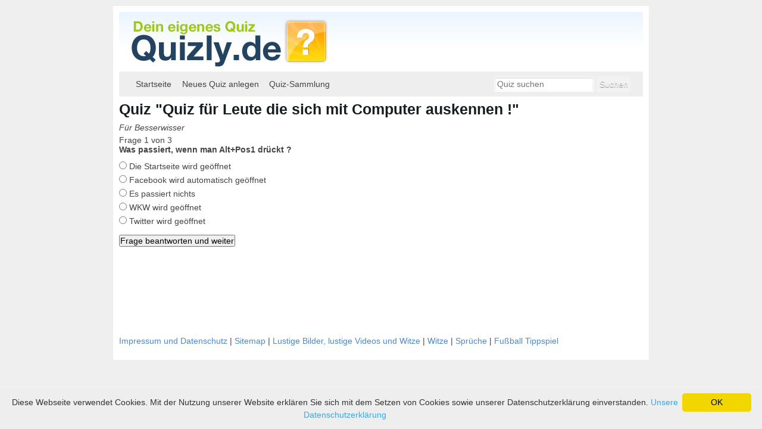

--- FILE ---
content_type: text/html; charset=UTF-8
request_url: https://www.quizly.de/quiz/quiz-fuer-leute-die-sich-mit-computer-auskennen/
body_size: 2834
content:
<!DOCTYPE html>
<html lang="de">
<head>
	<meta charset="utf-8"/>
	<title>Quiz &quot;Quiz für Leute die sich mit Computer auskennen !&quot;</title>

	<!-- Mobile viewport optimisation -->
	<meta name="viewport" content="width=device-width, initial-scale=1.0">

	<meta name="keywords" content="quiz, eigenes quiz, quiz generator, quizgenerator, tests, internet quiz, rätsel" />
	<meta name="description" content="Quizbeschreibung: Für Besserwisser " />
	<meta name="robots" content="index,follow" />
	<link rel="shortcut icon" href="https://www.quizly.de/favicon.ico" type="image/x-icon" />
	<link rel="icon" href="https://www.quizly.de/favicon.ico" type="image/x-icon" />
	<link rel="stylesheet" type="text/css" href="https://www.quizly.de/js/QapTcha/QapTcha.jquery.css" media="screen" />
	<script src="https://www.quizly.de/js/jquery-1.9.1.min.js" type="text/javascript"></script>
	<script src="https://www.quizly.de/js/stupidtable.min.js" type="text/javascript"></script>
	<script src="https://www.quizly.de/js/quizly.js" type="text/javascript"></script>
	<script src="https://www.quizly.de/js/star-rating/jquery.rating.pack.js" type="text/javascript"></script>
	<link href="https://www.quizly.de/js/star-rating/jquery.rating.css" type="text/css" rel="stylesheet"/>

	<link href="https://www.quizly.de/css/ui-lightness/jquery-ui-1.10.2.custom.css" rel="stylesheet">
	<script src="https://www.quizly.de/js/jquery-ui-1.10.2.custom.js"></script>


<!-- <script type="text/javascript" src="jquery.js"></script> -->
<!-- <script type="text/javascript" src="jquery-ui.js"></script> -->
<script src="https://www.quizly.de/js/QapTcha/jquery.ui.touch.js"></script>
<script src="https://www.quizly.de/js/QapTcha/QapTcha.jquery.js"></script>

	
<script type="text/javascript" >
/* <![CDATA[ */
try { if (undefined == xajax.config) xajax.config = {}; } catch (e) { xajax = {}; xajax.config = {}; };
xajax.config.requestURI = "https://www.quizly.de/quiz/quiz-fuer-leute-die-sich-mit-computer-auskennen/";
xajax.config.statusMessages = false;
xajax.config.waitCursor = true;
xajax.config.version = "xajax 0.5";
xajax.config.defaultMode = "asynchronous";
xajax.config.defaultMethod = "POST";
xajax.config.JavaScriptURI = "https://www.quizly.de/xajax/";
/* ]]> */
</script>
<script type="text/javascript" src="https://www.quizly.de/xajax/xajax_js/xajax_core.js" charset="UTF-8"></script>
<script type="text/javascript" >
/* <![CDATA[ */
window.setTimeout(
 function() {
  var scriptExists = false;
  try { if (xajax.isLoaded) scriptExists = true; }
  catch (e) {}
  if (!scriptExists) {
   alert("Error: the xajax Javascript component could not be included. Perhaps the URL is incorrect?\nURL: https://www.quizly.de/xajax/xajax_js/xajax_core.js");
  }
 }, 2000);
/* ]]> */
</script>

<script type='text/javascript' >
/* <![CDATA[ */
xajax_rateQuiz = function() { return xajax.request( { xjxfun: 'rateQuiz' }, { parameters: arguments } ); };
xajax_delElement = function() { return xajax.request( { xjxfun: 'delElement' }, { parameters: arguments } ); };
xajax_sendLink = function() { return xajax.request( { xjxfun: 'sendLink' }, { parameters: arguments } ); };
/* ]]> */
</script>

	<link href="https://www.quizly.de/css/quizly.css" rel="stylesheet" type="text/css"/>
	<!--[if lte IE 7]>
	<link href="https://www.quizly.de/yaml/core/iehacks.css" rel="stylesheet" type="text/css" />
	<![endif]-->

	<!--[if lt IE 9]>
	<script src="http://html5shim.googlecode.com/svn/trunk/html5.js"></script>
	<![endif]-->

	<!-- Google Tag Manager -->
	<script>(function(w,d,s,l,i){w[l]=w[l]||[];w[l].push({'gtm.start':
	new Date().getTime(),event:'gtm.js'});var f=d.getElementsByTagName(s)[0],
	j=d.createElement(s),dl=l!='dataLayer'?'&l='+l:'';j.async=true;j.src=
	'https://www.googletagmanager.com/gtm.js?id='+i+dl;f.parentNode.insertBefore(j,f);
	})(window,document,'script','dataLayer','GTM-NWGC68F');</script>
	<!-- End Google Tag Manager -->
</head>

<body><!-- Google Tag Manager (noscript) -->
<noscript><iframe src="https://www.googletagmanager.com/ns.html?id=GTM-NWGC68F"
height="0" width="0" style="display:none;visibility:hidden"></iframe></noscript>
<!-- End Google Tag Manager (noscript) -->

<ul class="ym-skiplinks">
	<li><a class="ym-skip" href="#nav">Skip to navigation (Press Enter)</a></li>
	<li><a class="ym-skip" href="#main">Skip to main content (Press Enter)</a></li>
</ul>

<div class="ym-wrapper">
	<div class="ym-wbox">
		<header>
			<div id="logo">
				<a href="https://www.quizly.de/"><img src="https://www.quizly.de/images/quizly_logo.jpg" alt="Quizly.de Logo" /></a>
			</div>
			<div class="login">
						</div>
		</header>
		<nav id="nav">
			<div class="ym-hlist" >
				<ul>
					<li><a href="https://www.quizly.de/">Startseite</a></li><li><a href="https://www.quizly.de/neues-quiz-anlegen/">Neues Quiz anlegen</a></li><li><a href="https://www.quizly.de/quiz-sammlung/">Quiz-Sammlung</a></li>				</ul>
					<form action="/suche/" class="ym-searchform" method="post" name="searchform" id="searchform">
						<input class="ym-searchfield" type="search" placeholder="Quiz suchen" name="searchword" />
						<input class="ym-searchbutton" type="submit" value="Suchen" />
					</form>
			</div>
		</nav>
		<div id="main">
			<div class="ym-column linearize-level-1">

			<h1>Quiz &quot;Quiz für Leute die sich mit Computer auskennen !&quot;</h1><i>Für Besserwisser </i><br /><form method="post" onsubmit="return checkRadio('answer[2672]', 'Es muss eine Antwort ausgewählt werden.');" action="https://www.quizly.de/quiz/quiz-fuer-leute-die-sich-mit-computer-auskennen/2.html"><div class="questionBox">Frage 1 von 3<div class="questionSpan"><strong>Was passiert, wenn man Alt+Pos1 drückt ?</strong></div><div class="question"><input type="radio" name="answer[2672]" id="answer_2672_1" value="11191" /><label class="answerLabel" for="answer_2672_1">&nbsp;Die Startseite wird geöffnet</label></div><div class="question"><input type="radio" name="answer[2672]" id="answer_2672_2" value="11190" /><label class="answerLabel" for="answer_2672_2">&nbsp;Facebook wird automatisch geöffnet</label></div><div class="question"><input type="radio" name="answer[2672]" id="answer_2672_3" value="11194" /><label class="answerLabel" for="answer_2672_3">&nbsp;Es passiert nichts </label></div><div class="question"><input type="radio" name="answer[2672]" id="answer_2672_4" value="11193" /><label class="answerLabel" for="answer_2672_4">&nbsp;WKW wird geöffnet</label></div><div class="question"><input type="radio" name="answer[2672]" id="answer_2672_5" value="11192" /><label class="answerLabel" for="answer_2672_5">&nbsp;Twitter wird geöffnet</label></div></div><input type="submit" value="Frage beantworten und weiter"/></form><div class="leaderboardQuiz">
	<script type="text/javascript"><!--
	google_ad_client = "pub-9153885813236358";
	/* Quizly Leaderboard */
	google_ad_slot = "1302967699";
	google_ad_width = 728;
	google_ad_height = 90;
	//-->
	</script>
	<script type="text/javascript"
	src="http://pagead2.googlesyndication.com/pagead/show_ads.js">
	</script>
</div>			</div>
		</div>
		<footer><a href="https://www.quizly.de/impressum/">Impressum und Datenschutz</a> | <a href="https://www.quizly.de/sitemap.html">Sitemap</a> | <a href="http://www.spassfieber.de/">Lustige Bilder, lustige Videos und Witze</a> | <a href="http://www.witzcharts.de/">Witze</a> | <a href="http://www.sprueche-fundus.de/">Sprüche</a> | <a href="http://www.ligaexperte.de/">Fußball Tippspiel</a>		</footer>
	</div>
</div>

<!-- full skip link functionality in webkit browsers -->
<script src="https://www.quizly.de//yaml/core/js/yaml-focusfix.js"></script>

<script type="text/javascript" id="cookieinfo"
data-message="Diese Webseite verwendet Cookies. Mit der Nutzung unserer Website erklären Sie sich mit dem Setzen von Cookies sowie unserer Datenschutzerklärung einverstanden."
data-linkmsg="Unsere Datenschutzerklärung"
data-moreinfo="https://www.purado-media.de/datenschutz.html"
data-close-text="OK"
src="//purado-media.de/cookieinfo.min.js">
</script>

</body>
</html>



--- FILE ---
content_type: text/css
request_url: https://www.quizly.de/yaml/forms/gray-theme.css
body_size: 2834
content:
/**
 * "Yet Another Multicolumn Layout" - YAML CSS Framework
 *
 * YAML form theme: "gray-theme"
 *
 * @copyright			 Copyright 2005-2012, Dirk Jesse
 * @license				 CC-BY 2.0 (http://creativecommons.org/licenses/by/2.0/),
 *                       YAML-CDL (http://www.yaml.de/license.html)
 * @link                 http://www.yaml.de
 * @package				 yaml
 * @version              v4.0.2
 * @revision             $Revision: 743 $
 * @lastmodified         $Date: 2012-10-23 23:01:14 +0200 (Di, 23 Okt 2012) $
 */

@media screen and (min-width: 0px){

	/**
	* @section general width settings for formular elements in modern browsers
	*          switching to CSS3 box modell "border-box" for perfect flexible forms
	*
	* Styling for: <labels>, <input>, <textarea> and <select>
	*
	*/

	.ym-form input,
	.ym-form input,
	.ym-form textarea,
	.ym-form select {
		-webkit-box-sizing: border-box;
		-moz-box-sizing: border-box;
		-ms-box-sizing: border-box;
		box-sizing: border-box;
		width:60%;
	}

	.ym-columnar label {
		-webkit-box-sizing: border-box;
		-moz-box-sizing: border-box;
		-ms-box-sizing: border-box;
		box-sizing: border-box;
	}

	.ym-columnar .ym-fbox-select select,
	.ym-columnar .ym-fbox-text input,
	.ym-columnar .ym-fbox-text textarea { width:70%; }

	.ym-full .ym-fbox-select select,
	.ym-full .ym-fbox-text input,
	.ym-full .ym-fbox-text textarea { width:100%; }
}

@media screen, projection {

	/**
	* @section general form styling
	*
	* Styling for: <form>, <fieldset>, <legend>, <label> and rows (class="ym-fbox-[xxx]")
	*
	*/
	.ym-form {
		background:#f4f4f4;
		border:2px #fff solid;
		margin: 1.5em 0 0 0;
		padding: 0;
		-webkit-box-shadow: 0 0 4px #ddd;
		-moz-box-shadow: 0 0 4px #ddd;
		box-shadow: 0 0 4px #ddd;
	}

	.ym-form fieldset {
		position:static;
		background:transparent;
		margin: 0.75em 0 0.75em 0;
		padding: 0 0.5em;
	}

	.ym-form legend {
		background:transparent;
		color:#000;
		font-size:1.2em;
		line-height:1.25em;
		font-weight:bold;
		padding:0 0.5em;
	}

	.ym-form label {
		color:#666;
		line-height: 1.5em;
	}

	.ym-label {
		color: #666;
		padding-top: 0.25em;
	}

	.ym-form .ym-form div.ym-fbox-check:focus + label {
		color:#000;
	}

	/* styling containing DIV elements | Gestaltung der kapselnden DIV-Elemente */
	.ym-form div.ym-fbox-text,
	.ym-form div.ym-fbox-select,
	.ym-form div.ym-fbox-check,
	.ym-form div.ym-fbox-button {
		padding: 0.3em 1em;
		margin-bottom: 0.5em;
	}

	.ym-form div.ym-fbox-button {
		background: #ececec;
		border-top: 1px #e0e0e0 solid;
		padding:0 1em 1.5em 1em;
		margin: 0;
	}

	.ym-form .ym-gbox {
		padding: 0 0.5em;
		margin-right: 0;
	}

	.ym-form h6 {
		color: #000;
		margin: 1em 0 0 1em;
	}

	/**
	* @section styling form elements
	*
	* Styling for: Input, Textarea, Select ...
	*
	*/

	/* styling standard form elements with 'almost' equal flexible width */
	/* Gestaltung der einzelnen Formularelemente mit annähend gleicher Breite */
	.ym-form .ym-fbox-text input,
	.ym-form .ym-fbox-text textarea {
		line-height: 1em;
		padding: 0.25em 0.3em;
		margin-top: -2px;
	}

	.ym-form .ym-fbox-select select {
		line-height: 1em;
		padding: 0.25em 2px 0.25em 1px;
		margin-top: -2px;
	}

	/* proportional fonts for all form elements */
	.ym-form input,
	.ym-form textarea,
	.ym-form select,
	.ym-form optgroup {
		font-family: Helvetica, Arial, sans-serif;
		-webkit-box-shadow: inset 0 0 4px #eee;
		-moz-box-shadow: inset 0 0 4px #eee;
		box-shadow: inset 0 0 4px #eee;
	}

	.ym-form optgroup {
		font-style:normal;
		font-weight:bold;
	}

	.ym-form .ym-fbox-text input,
	.ym-form .ym-fbox-text textarea,
	.ym-form .ym-fbox-select select {
		border:1px solid #ddd;
	}

	/* General form styling	| Allgemeine Formatierung des Formulars */
	.ym-form .ym-message {
		color:#666;
		margin-bottom:0.5em;
	}

	/* Highlight mandatory fields | Pflichtfeldkennzeichnung hervorheben */
	.ym-form .ym-required {
		color:#800;
		font-weight:bold;
	}

	/* form validation highlight colors */
	.ym-form input:valid,
	.ym-form textarea:valid { background-color: #fff; }
	.ym-form input:invalid,
	.ym-form textarea:invalid { background-color: #fdd; }

	/**
	* @section error messages
	*
	*/

	.ym-form .ym-error label {
		color:#800;
		font-weight:normal;
	}

	.ym-form .ym-error input,
	.ym-form .ym-error select,
	.ym-form .ym-error textarea {
		border: 1px #800 solid;
	}

	.ym-form .ym-error input:hover,
	.ym-form .ym-error input:focus,
	.ym-form .ym-error select:hover,
	.ym-form .ym-error select:focus,
	.ym-form .ym-error textarea:hover,
	.ym-form .ym-error textarea:focus {
		border: 1px #800 solid !important;
	}

	.ym-form .ym-error .ym-message {
		color:#800;
		font-weight: bold;
		margin-top: 0;
	}

	/* :hover and :focus status on form fields | Effekt zur Hervorhebung von Formularfeldern bei :hover oder :focus */
	.ym-form div.ym-fbox-text input:focus,
	.ym-form div select:focus,
	.ym-form div textarea:focus,
	.ym-form div.ym-fbox-text input:hover,
	.ym-form div select:hover,
	.ym-form div textarea:hover,
	.ym-form div.ym-fbox-text input:active,
	.ym-form div select:active,
	.ym-form div textarea:active {
		border:1px #888 solid;
		background:#fff;
	}

	/**
	* @section Buttons
	*
	* inspired from: Catalin Rosu (http://www.red-team-design.com/just-another-awesome-css3-buttons)
	*/

	.ym-button,
	.ym-form button,
	.ym-form input[type="button"],
	.ym-form input[type="reset"],
	.ym-form input[type="submit"] {
		display: inline-block;
		white-space: nowrap;
		background-color: #ccc;
		background-image: -webkit-linear-gradient(top, #eee, #ccc);
		background-image: -moz-linear-gradient(top, #eee, #ccc);
		background-image: -ms-linear-gradient(top, #eee, #ccc);
		background-image: -o-linear-gradient(top, #eee, #ccc);
		background-image: linear-gradient(top, #eee, #ccc);
		filter: progid:DXImageTransform.Microsoft.gradient(startColorStr='#eeeeee', EndColorStr='#cccccc');
		border: 1px solid #777;
		-webkit-border-radius: .2em;
		-moz-border-radius: .2em;
		border-radius: .2em;
		-webkit-box-shadow: 0 0 1px 1px rgba(255,255,255,.8) inset, 0 1px 0 rgba(0,0,0,.15);
		-moz-box-shadow: 0 0 1px 1px rgba(255,255,255,.8) inset, 0 1px 0 rgba(0,0,0,.15);
		box-shadow: 0 0 1px 1px rgba(255,255,255,.8) inset, 0 1px 0 rgba(0,0,0,.15);
		color: #333 !important;
		cursor: pointer;
		font: normal 1em/2em Helvetica, Arial, sans-serif;
		margin: 1.5em 0.75em 0 0;
		padding: 0 1.5em;
		overflow: visible; /* removes extra side spacing in IE */
		text-decoration: none !important;
		text-shadow: 0 1px 0 rgba(255,255,255,.8);
	}

	.ym-form button:hover,
	.ym-form input[type="button"]:hover,
	.ym-form input[type="reset"]:hover,
	.ym-form input[type="submit"]:hover,
	.ym-button:hover {
		background-color: #ddd;
		background-image: -webkit-linear-gradient(top, #fafafa, #ddd);
		background-image: -moz-linear-gradient(top, #fafafa, #ddd);
		background-image: -ms-linear-gradient(top, #fafafa, #ddd);
		background-image: -o-linear-gradient(top, #fafafa, #ddd);
		background-image: linear-gradient(top, #fafafa, #ddd);
		filter: progid:DXImageTransform.Microsoft.gradient(startColorStr='#fafafa', EndColorStr='#dddddd');
	}

	.ym-form button:active,
	.ym-form input[type="button"]:active,
	.ym-form input[type="reset"]:active,
	.ym-form input[type="submit"]:active,
	.ym-button:active {
		background-color: #bbb;
		background-image: -webkit-linear-gradient(top, #ccc, #bbb);
		background-image: -moz-linear-gradient(top, #ccc, #bbb);
		background-image: -ms-linear-gradient(top, #ccc, #bbb);
		background-image: -o-linear-gradient(top, #ccc, #bbb);
		background-image: linear-gradient(top, #ccc, #bbb);
		filter: progid:DXImageTransform.Microsoft.gradient(startColorStr='#cccccc', EndColorStr='#bbbbbb');
		box-shadow: 2px 2px 3px rgba(0,0,0,.2) inset;
		position: relative;
		top: 1px;
	}

	.ym-form button:focus,
	.ym-form input[type="button"]:focus,
	.ym-form input[type="reset"]:focus,
	.ym-form input[type="submit"]:focus,
	.ym-button:focus {
		outline: 0;
		background: #fafafa;
	}

	/* pseudo elements don't work on input */
	.ym-form button:before,
	.ym-button:before {
		background: #ccc;
		background: rgba(0,0,0,.1);
		float: left;
		width: 1em;
		text-align: center;
		font-size: 1.5em;
		margin: 0 1em 0 -1em;
		padding: 0 .2em;
		-moz-box-shadow: 1px 0 0 rgba(0,0,0,.5), 2px 0 0 rgba(255,255,255,.5);
		-webkit-box-shadow: 1px 0 0 rgba(0,0,0,.5), 2px 0 0 rgba(255,255,255,.5);
		box-shadow: 1px 0 0 rgba(0,0,0,.5), 2px 0 0 rgba(255,255,255,.5);
		-moz-border-radius: .15em 0 0 .15em;
		-webkit-border-radius: .15em 0 0 .15em;
		border-radius: .15em 0 0 .15em;
		pointer-events: none;
	}

	.ym-add:before { content: "\271A"; }
	.ym-delete:before { content: "\2718"; }
	.ym-edit:before { content: "\270E"; }
	.ym-email:before { content: "\2709"; }
	.ym-like:before { content: "\2764"; }
	.ym-next:before { content: "\279C"; }
	.ym-play:before { content: "\25B6"; }
	.ym-save:before { content: "\2714"; }
	.ym-spark:before { content: "\2737"; }
	.ym-star:before { content: "\2605"; }

	/* removes extra inner spacing in Firefox */
	.ym-form button::-moz-focus-inner {
		border: 0;
		padding: 0;
	}

	/* If line-height can't be modified, then fix Firefox spacing with padding */
	.ym-form input[type=button]::-moz-focus-inner,
	.ym-form input[type=reset]::-moz-focus-inner,
	.ym-form input[type=submit]::-moz-focus-inner {
		padding: .4em;
	}

	/* The disabled styles */
	.ym-form button[disabled],
	.ym-form button[disabled]:hover,
	.ym-form input[type=button][disabled],
	.ym-form input[type=button][disabled]:hover,
	.ym-form input[type=reset][disabled],
	.ym-form input[type=reset][disabled]:hover,
	.ym-form input[type=submit][disabled],
	.ym-form input[type=submit][disabled]:hover,
	.ym-button.ym-disabled,
	.ym-button.ym-disabled:hover {
		background: #eee;
		color: #aaa !important;
		border-color: #aaa;
		cursor: default;
		text-shadow: none;
		position: static;
		-webkit-box-shadow: none;
		-moz-box-shadow: none;
		box-shadow: none;
	}

	/* ie6 support styles - redefined buttons, because of missing support for attribute selectors */
	* html .ym-button,
	* html .ym-form button {
		display: inline-block;
		white-space: nowrap;
		background-color: #ccc;
		filter: progid:DXImageTransform.Microsoft.gradient(startColorStr='#eeeeee', EndColorStr='#cccccc');
		border: 1px solid #777;
		color: #333 !important;
		cursor: pointer;
		font: normal 1em/2em Helvetica, Helvetica, sans-serif;
		margin: 1.5em 0.75em 0 0;
		padding: 0 1.5em;
		overflow: visible; /* removes extra side spacing in IE */
		text-decoration: none !important;
	}

	* html .ym-form button:focus,
	* html .ym-button:focus {
		outline: 0;
		background: #fafafa;
	}

	* html .ym-form button:hover,
	* html .ym-button:hover {
		background-color: #ddd;
		filter: progid:DXImageTransform.Microsoft.gradient(startColorStr='#fafafa', EndColorStr='#dddddd');
	}

	* html .ym-form button:active,
	* html .ym-button:active {
		background-color: #bbb;
		filter: progid:DXImageTransform.Microsoft.gradient(startColorStr='#cccccc', EndColorStr='#bbbbbb');
		position: relative;
		top: 1px;
	}

	* html .ym-button.ym-disabled,
	* html .ym-button.ym-disabled:hover {
		background: #eee;
		color: #aaa !important;
		border-color: #aaa;
		cursor: default;
		text-shadow: none;
		position: static;
	}
}


--- FILE ---
content_type: text/css
request_url: https://www.quizly.de/yaml/screen/typography.css
body_size: 2991
content:
/**
 * "Yet Another Multicolumn Layout" - YAML CSS Framework
 *
 * (en) Uniform design of standard content elements
 * (de) Einheitliche Standardformatierungen für die wichtigten Inhalts-Elemente
 *
 * @copyright       Copyright 2005-2012, Dirk Jesse
 * @license         CC-BY 2.0 (http://creativecommons.org/licenses/by/2.0/),
 *                  YAML-CDL (http://www.yaml.de/license.html)
 * @link            http://www.yaml.de
 * @package         yaml
 * @version         v4.0.2
 * @revision        $Revision: 743 $
 * @lastmodified    $Date: 2012-10-23 23:01:14 +0200 (Di, 23 Okt 2012) $
 * @appdef yaml
 */

@media all {

	/**
	* @section global typography settings
	*
	* vertical rhythm settings (based on em-unit)
	* -------------------------------------------
	* basefont-size: 14px (87.5%)
	* line-height  : 21px (factor: 1.5)
	*/

	/* (en) reset font size for all elements to standard (16 Pixel) */
	/* (de) Alle Schriftgrößen auf Standardgröße (16 Pixel) zurücksetzen */
	html * { font-size:100%; }

	/**
	* (en) reset monospaced elements to font size 16px in all browsers
	* (de) Schriftgröße von monospaced Elemente in allen Browsern auf 16 Pixel setzen
	*
	* @see: http://webkit.org/blog/67/strange-medium/
	*/

	textarea,
	pre,
	code,
	kbd,
	samp,
	var,
	tt {
		font-family:Consolas, "Lucida Console", "Andale Mono", "Bitstream Vera Sans Mono", "Courier New", Courier;
	}

	/* (en) base layout gets standard font size 14px */
	/* (de) Basis-Layout erhält Standardschriftgröße von 14 Pixeln */
	body {
/* 		font-family: "Droid Serif", Georgia, "Times New Roman", Times, serif; */
		font-family: "Open Sans", "Trebuchet MS", "Helvetica Neue", Helvetica, Arial, sans-serif;
		font-size:87.50%; /* base: 14px */
		color:#444;
		font-weight: 500;

		/* (en) Prevent auto-scaling of text in mobile webkit browsers */
		/* (de) Automatische Schriftvergrößerung in mobilen Webkit-Browsern vermeiden */
		-webkit-text-size-adjust:100%;
	}

	/*--- Headings | Überschriften ------------------------------------------------------------------------*/

	h1,
	h2,
	h3,
	h4,
	h5,
	h6 {
		font-family: "Droid Sans", Arial, Helvetica, sans-serif;
		font-weight: 700;
		color:#161e21;
		margin:0;
	}

	h1 {
		font-size:180%;
		line-height: 0.8571em;
		margin: 0.4286em 0 0;
		margin-bottom:12px;
	}
	
	header h1 {
		margin: 0;
	}

	h2 {
		font-size:250%;
		line-height: 1.2em;
		margin: 10px 0 0 0;
	}

	h3 {
		font-size:175%;
		line-height: 1.2em;
		margin:0.8571em 0 0 0;
	}

	h4 {
		font-size:133.33%;
		line-height: 1.125em;
		margin:5px;
	}

	h5 {
		font-size:116.67%;
		line-height: 1.2857em;
		margin: 1.2857em 0 0 0;
	}

	h6 {
		font-weight: bold;
		font-size:100%;
		line-height: 1.5em;
		margin: 0.8em 0 0 0;
	}

	/* --- Lists | Listen  -------------------------------------------------------------------------------- */

	ul,
	ol,
	dl {
		font-size:1em;
		line-height:1.5em;
		margin: 0.25em 0 0 0.25em;
	}

	ul {
		list-style-type:disc;
	}

	ol {
		list-style-type:decimal;
	}

	ul ul {
		list-style-type:circle;
		margin-top:0;
	}

	ol ol {
		list-style-type:lower-latin;
		margin-top:0;
	}

	ol ul {
		list-style-type:circle;
		margin-top:0;
	}

	li {
		font-size:1em;
		line-height:1.5em;
		margin-left:0.8em;
	}

	dt { font-weight:bold; }

	dd { margin:0 0 1.5em 0.8em; }

	/* --- general text formatting | Allgemeine Textauszeichnung ------------------------------------------ */

	p {
		font-size:1em;
		line-height:1.5em;
		margin: 1.5em 0 0 0;
	}

	blockquote, cite, q {
		font-family: Georgia, "Times New Roman", Times, serif;
		font-style:italic;
	}

	blockquote {
		margin:1.5em 0 0 1.5em;
		color:#666;
	}

	strong, b { font-weight:bold; }

	em, i { font-style:italic; }

	big {
		font-size:116.667%;
	}

	small {
		font-size:85.71%;
	}

	pre,
	code,
	kbd,
	tt,
	samp,
	var {
		font-size:100%;
	}

	pre {
		line-height:1.5em;
		margin: 1.5em 0 0 0;
		white-space: pre;
		white-space: pre-wrap;
		word-wrap: break-word;
	}
	pre, code { color:#800; }

	kbd, samp, var, tt {
		color:#666;
		font-weight:bold;
	}

	var, dfn { font-style:italic; }

	acronym, abbr {
		border-bottom:1px #aaa dotted;
		font-variant:small-caps;
		letter-spacing:.07em;
		cursor:help;
	}

	sub,
	sup {
		font-size: 75%;
		line-height: 0;
		position: relative;
		vertical-align: baseline;
	}

	sup { top: -0.5em; }
	sub { bottom: -0.25em; }

	mark {
		background: #ff0;
		color: #000;
	}

	hr {
		color:#fff;
		background:transparent;
		margin:0 0 0.75em 0;
		padding:0 0 0.75em 0;
		border:0;
		border-bottom:1px #eee solid;
	}

	/*--- Links ----------------------------------------------------------------------------------------- */

	a {
		color:#4D87C7;
		background:transparent;
		text-decoration:none;
	}

	header a {
		color:inherit;
	}

	a:active { outline: none; }

	/* (en) maximum constrast for tab focus - change with great care */
	/* (en) Maximaler Kontrast für Tab Focus - Ändern Sie diese Regel mit Bedacht */
	a:hover,
	a:focus {
/* 		background-color: #4D87C7; */
		color:#000;
		text-decoration:none;
	}
	header a:hover,
	a:focus {
		background-color:inherit;
	}

	/* --- images ------------------ */

	img,
	figure {
		margin: 0;
	}

	.flexible {
		margin-top: 1.5em;
		max-width: 100%;
		height: auto;
	}

	* html .flexible {	/* IE6 support */
		width: 98%;		/* 2% space for borders */
	}

	.bordered {
		margin-top: 1.5em;
		border: 2px #eee solid;
		border: 2px rgba(255,255,255,1) solid;
		-webkit-box-shadow: 0 0 3px rgba(0,0,0,.25);
		-moz-box-shadow: 0 0 3px rgba(0,0,0,.25);
		box-shadow: 0 0 3px rgba(0,0,0,.25);
	}

	/**
	* ----------------------------------------------------------------------- #
	*
	* Generic Content Classes
	*
	* (en) standard classes for positioning and highlighting
	* (de) Standardklassen zur Positionierung und Hervorhebung
	*
	* @section content-generic-classes
	*/
	.highlight {
		color:#c30;
	}

	.dimmed {
		color:#888;
	}

	.box {
		border-radius: 0.3em;
		border-width: 1px;
		border-style: solid;
		border-color: #888;
		border-color: rgba(0,0,0,.3);
		-webkit-box-shadow: 1px 1px 3px rgba(0, 0, 0, 0.2) inset;
		-moz-box-shadow: 1px 1px 3px rgba(0, 0, 0, 0.2) inset;
		box-shadow: 1px 1px 3px rgba(0, 0, 0, 0.2) inset;
		color: #444;
		color: rgba(0,0,0,.8);
		padding: 10px;
		margin: 10px 0 10px 0;
	}

	.boxHeading {
		border-radius: 0.3em;
		border-width: 1px;
		border-style: solid;
		border-color: #888;
		border-color: rgba(0,0,0,.3);
		-webkit-box-shadow: 1px 1px 3px rgba(0, 0, 0, 0.2) inset;
		-moz-box-shadow: 1px 1px 3px rgba(0, 0, 0, 0.2) inset;
		box-shadow: 1px 1px 3px rgba(0, 0, 0, 0.2) inset;
		color: #444;
		color: rgba(0,0,0,.8);
		padding: 5px;
		margin: 10px 0 0 0;
	}

	.box > *:first-child {
		margin-top: 0;
	}

	.label {
		font-family: Verdana, Geneva, sans-serif;
		padding: 1px 6px 2px;
		display: inline-block;
		vertical-align:middle;
		letter-spacing: normal;
		white-space:nowrap;
		-webkit-border-radius: 3px;
		-moz-border-radius: 3px;
		border-radius: 3px;
		background: #06C;
		color: #fff;
		font-size: 10px;
		line-height: 12px;
	}

	.info {
		background:#f4f4f4;
	}

	.infoHeading {
		background:#ff8000;
	}

	.success {
		background:#8c8;
	}

	.warning {
		background:#cc8;
	}

	.error {
		background:#c88;
	}

	.float-left {
		float:left;
		display:inline;
		margin: 1.5em 1em 0 0;
	}

	.float-right {
		float:right;
		display:inline;
		margin: 1.5em 0 0 1em;
	}

	.center {
		display:block;
		text-align:center;
		margin: 1.5em auto 0 auto;
	}

	/**
	* ------------------------------------------------------------------------------------------------- #
	*
	* Tables | Tabellen
	*
	* (en) Generic classes for table-width and design definition
	* (de) Generische Klassen für die Tabellenbreite und Gestaltungsvorschriften für Tabellen
	*
	* @section content-tables
	*/

	table {
		width:100%;
		border-collapse:collapse;
		margin: 1.3571em 0 0 0;
		color:#333;
		border-top: 1px #ccc solid;
		border-bottom: 1px #ccc solid;
	}

	table.narrow {
		margin:  1.4286em 0 0 0;
	}

	table.narrow th,
	table.narrow td {
		padding: 0 0.5em;
		line-height: 1.4286em;
	}

	table.bordertable {
		border:1px #ccc solid;
	}

	table caption {
		font-variant:small-caps;
	}

	th, td {
		line-height: 1.5em;
		vertical-align: top;
		padding: 0.7143em 0.5em;
	}

	th *:first-child,
	td *:first-child {
		margin-top: 0;
	}

	th.nowrap,
	td.nowrap {
		white-space: nowrap;
	}

	thead th {
		text-align: left;
		color:#000;
		border-bottom:2px #000 solid;
	}

	.bordertable thead th {
		background:#e0e0e0;
		border-right:1px #ccc solid;
		border-bottom:1px #ccc solid;
	}

	.bordertable tbody th[scope="row"] {
		background:#f0f0f0;
	}

	tbody th {
		text-align: left;
		border-top:1px solid #ccc;
		text-align:left;
	}

	.bordertable tbody th {
		border-right:1px solid #ccc;
	}

	tbody td {
		text-align: left;
		border-top:1px solid #ccc;
	}

	.bordertable tbody td {
		border-right:1px solid #ccc;
	}

	/* highlight row on mouse over */
	tbody tr:hover th,
	tbody tr:hover td {
		background:#f8f8f8;
	}
}

--- FILE ---
content_type: text/css
request_url: https://www.quizly.de/yaml/screen/screen-PAGE-layout.css
body_size: 1312
content:
/**
 * "Yet Another Multicolumn Layout" - YAML CSS Framework
 *
 * default screen stylesheet - PAGE-layout type layout
 *
 * @copyright       Copyright 2005-2012, Dirk Jesse
 * @license         CC-BY 2.0 (http://creativecommons.org/licenses/by/2.0/),
 *                  YAML-CDL (http://www.yaml.de/license.html)
 * @link            http://www.yaml.de
 * @package         yaml
 * @version         v4.0.2
 * @revision        $Revision: 743 $
 * @lastmodified    $Date: 2012-10-23 23:01:14 +0200 (Di, 23 Okt 2012) $
 */

@media screen {

	/* force vertical scrollbar */
	body {
		overflow-y: scroll;
	}

	/* Layout Module Configuration & fallback for unsupported media queries */
	.ym-wrapper {
		min-width: 760px;
		max-width: 900px;
		margin: 0 auto;
		background:#fff;
	}

	.ym-wbox { padding: 10px;
	margin:10px 0;
	}

	/* Basic Element Styling */
	header {
  		background: url("../../images/quizly_header_bg.jpg") repeat-x scroll left top #FFFFFF;
    	color: #000000;
    	height: 100px;
		padding: 0px;
	}

	header h1 {
		background: transparent;
		color: #fff;
	}

	nav {
		background: #222222;
	}

	#main {
	}

	footer {
		margin: 1.5em 0 0 0;
		background: #fff;
		color: #444;
		padding: 1em 0;
	}

	footer p {
		margin: 0;
	}

	/* Column-Set Configuration: 1-3 (sidebar right) */
	.ym-column {
		display:block;
		overflow:hidden;
		padding-right: 0px;
		width:auto;
	}

	.ym-col1 { /* content */
		float:left;
		width: 100%;
	}

	.ym-col3 { /* sidebar */
		position:relative;
		float:left;
		width: 340px;
		margin-left:0;
		margin-right:-340px;
	}

	.ym-col1 .ym-cbox { padding: 0; }
	.ym-col3 .ym-cbox { padding: 0 20px 0 12px; }

	.ym-gbox { padding: 0 1.5em 0 0; }

	/* skip links styling */
	.ym-skiplinks a.ym-skip:focus,
	.ym-skiplinks a.ym-skip:active {
		color:#fff;
		background:#333;
		border-bottom:1px #000 solid;
		padding:10px 0;
		text-align: center;
		text-decoration:none;
	}
}

/* reset fallback values in modern browsers */
@media screen and ( min-width: 0px ) {
	.ym-wrapper {
		min-width: 0px;
	}
}

@media screen and ( max-width: 740px ) {

	/* Linearisation for Grid- and Column-Module, based on CSS class .linearize-level-1 */
	.linearize-level-1,
	.linearize-level-1 > [class*="ym-g"],
	.linearize-level-1 > [class*="ym-col"] {
		display: block;
		float: none;
		padding: 0;
		margin: 0;
		width: 100% !important;
	}

	.linearize-level-1 > [class*="ym-g"] > [class*="ym-gbox"],
	.linearize-level-1 > [class*="ym-col"] > [class*="ym-cbox"] {
		overflow: hidden; /* optional for containing floats */
		padding: 0;
		margin: 0;
	}

	nav .ym-hlist ul {
		padding-right: 10px;
	}

	.ym-searchform {
		display:block;
		float: none;
		width: auto;
		padding-right: 10px;
		text-align: right;
	}

	.ym-searchform input[type="search"] {
		width: 14%;
	}
}

@media screen and ( max-width: 480px) {

	.ym-wbox {
		padding: 0;
	}

	header {
		padding: 0.75em 10px;
	}

	header h1 {
		font-size: 1.5em;
		line-height: 1em;
		margin: 0;
	}

	footer,
	#main,
	.ym-searchform,
	nav .ym-hlist ul {
		padding-left: 10px;
		padding-right: 10px;
	}

	/* Linearisation for Grid- and Column-Module, based on CSS class .linearize-level-2 */
	.linearize-level-2,
	.linearize-level-2 > [class*="ym-g"],
	.linearize-level-2 > [class*="ym-col"] {
		display: block;
		float: none;
		padding: 0;
		margin: 0;
		width: 100% !important;
	}

	.linearize-level-2 > [class*="ym-g"] > [class*="ym-gbox"],
	.linearize-level-2 > [class*="ym-col"] > [class*="ym-cbox"] {
		overflow: hidden; /* optional for containing floats */
		padding: 0;
		margin: 0;
	}

	.ym-searchform,
	nav .ym-hlist ul,
	nav .ym-hlist li {
		display:block;
		float: none;
		width: auto;
		text-align: left;
	}

	.ym-searchform input[type="search"] {
		width: 75%;
	}
}

--- FILE ---
content_type: application/javascript
request_url: https://www.quizly.de/js/quizly.js
body_size: 2663
content:
  $(function () {
      $.widget("ui.tooltip", $.ui.tooltip, {
          options: {
              content: function () {
                  return $(this).prop('title');
              }
          }
      });
      
      $(document).tooltip();
  });
  
// facebook-Login  
function login() {
	    FB.login(function(response) {
	        if (response.authResponse) {
	            // connected
        } else {
            // cancelled
        }
    });
}

function testAPI() {
    console.log('Welcome!  Fetching your information.... ');
    FB.api('/me', function(response) {
        console.log('Good to see you, ' + response.name + '.');
    });
}
  
function loginError() {
	alert('Fehler: Username und Passwort stimmen nicht überein.');
}

function rateQ(element, memo) {
	xajax_rateQuiz(memo);
}

function changeDisplay(divName, disp) {
	var allElems = document.getElementsByTagName('*');
	for (var i = 0; i < allElems.length; i++) {
		var thisElem = allElems[i];
		if (thisElem.className && thisElem.className == divName)
				thisElem.style.display = disp;
	}
}

function sumPoints(divName) {
	if($('#type2').checked == true) {
		var compMax = 0;
		var compMin;
		var sumMin = 0;
		var sumMax = 0;
		var thisElem;
		var allElems = document.getElementsByTagName('*');
		for (var i = 0; i < allElems.length; i++) {
			var thisElem = allElems[i];
			if (thisElem.className && thisElem.className == 'questSort') {
				compMax = 0;
				if (thisElem.value != '') {
					for (var j = 1; j <= 5; j++) {
						elem = $('#' + divName + '_' + thisElem.value + '_' + j).value;
						if (elem != '') {
							if (j == 1)
								compMin = parseInt(elem);
							if(parseInt(elem) > compMax)
								compMax = parseInt(elem);
							if(parseInt(elem) < compMin)
								compMin = parseInt(elem);
						}
					}
				}
				if (isNaN(compMin) == false)
					sumMin = sumMin + compMin;
				if (isNaN(compMax) == false)
					sumMax = sumMax + compMax;
			}
		}
		$('#ratingMaxPoints').innerHTML = sumMax;
		$('#ratingMinPoints').innerHTML = sumMin;
	}
}

function sumVisibleDivs(divName, offset) {
	if($('#type1').checked == true) {
		var sum = 0;
		var allElems = document.getElementsByTagName('*');
		for (var i = 0; i < allElems.length; i++) {
			var thisElem = allElems[i];
			if (thisElem.className && thisElem.className == divName && thisElem.style.display!='none') {
				sum = sum + 1;
			}
		}
		$('#ratingMaxPoints').innerHTML = sum + offset;
	}
}

function unsetPoints(divName) {
	$('#ratingMaxPoints').innerHTML = '0';
}

function unsetField(divName) {
	$('#' + divName).value = '';
}

function checkNumeric(id, val) {
	if (isNaN(val) == true) {
		$('#' + id).style.backgroundColor='#FF0000';
		alert('Fehler: Bitte die rot markierten Punktzahl-Felder korrigieren!');
	}
	else
		$('#' + id).style.backgroundColor='#FFFFFF';
}

function unsetValues(id) {
	for (var j = 0; j < 20 ; j++) {
		if ($('#' + id).getElementsByTagName('input')[j].type == 'text')
			$('#' + id).getElementsByTagName('input')[j].value = '';
		}
	$('#' + id).getElementsByTagName('textarea')[0].value = '';
}

function nextRating(nr, orgId, nextId, operator) {
	var nextNr = parseInt(nr) + 1;
	if ($('#rating[' + nextNr + ']').style.display!='none') {
		if (operator == 'plus')
			$('#' + nextId).value = parseInt($('#' + orgId).value) + 1;
		else if (operator == 'minus')
			$('#' + nextId).value = parseInt($('#' + orgId).value) - 1;
	}
}

function countLi(ulid) {
	var ul = $('#' + ulid);
	var i=0;
	var x;
	var y;
	while(x = ul.getElementsByTagName('li')[i++]) {
		y = x.getAttribute('id');
		$('#questNr_' + y).innerHTML = 'Frage '+ i;
		$('#question_' + y +'_sort').value = i;
		}
	alert('done');
}

function renameQuest() {
	var allElems = document.getElementsByTagName('*');
	var k = 1;
	for (var i = 0; i < allElems.length; i++) {
		var thisElem = allElems[i];
		if (thisElem.className && thisElem.className == 'questNr') {
			thisElem.innerHTML = k + '. Frage';
		}
		else if (thisElem.className && thisElem.className == 'questSort') {
			thisElem.value = k;
			k++;
		}
	}
}

function renameRatings() {
	var allElems = document.getElementsByTagName('*');
	var k = 1;
	for (var i = 0; i < allElems.length; i++) {
		var thisElem = allElems[i];
		if (thisElem.className && thisElem.className == 'ratingNr') {
				thisElem.innerHTML = 'Bewertung Nr. ' + k;
			k++;
		}
	}
}


function insertQuestion(divId, id) {

	var nextId = parseInt(id)+1;

	if($('#type2').prop('checked') == true) {
		var type1 = 'none';
		var type2 = 'block';
	}
	else if($('#type1').prop('checked') == true) {
		var type2 = 'none';
		var type1 = 'block';
	}
	else {
		var type2 = 'none';
		var type1 = 'block';
	}
	var rand = Math.floor((Math.random()*100000)+1);
	var questionHtml = '<li id="questionList_' + rand + '" style="display:none;"><div class="questionDiv" id="question_' +  nextId + '"><table style="padding: 3px;"><tbody><tr><td><span id="questNr_' +  nextId + '" class="questNr">' +  nextId + '. Frage</span></td><td colspan="2"><textarea rows="5" cols="30" name="question[' +  nextId + '][question]"></textarea><input type="hidden" value="' +  nextId + '" id="question_' +  nextId + '_sort" class="questSort" name="question[' +  nextId + '][sort]"></td></tr><tr><td>1. Option</td><td><input type="text" name="option[' +  nextId + '][1]"></td><td><div style="display: block;" class="type1"><input type="radio" checked="checked" value="1" name="correct[' +  nextId + ']" id="correct_' +  nextId + '_1">&nbsp;<label for="correct_' +  nextId + '_1">Option korrekt</label></div><div style="display: none;" class="type2"><input type="text" onblur="sumPoints(\'points\'); checkNumeric(\'points_1_1\', $(\'points_1_1\').value);" size="2" id="points_1_1" name="points[' +  nextId + '][1]" class="pointClass2"> Punkte</div></td></tr><tr><td>2. Option</td><td><input type="text" name="option[' +  nextId + '][2]"></td><td><div style="display: block;" class="type1"><input type="radio" value="2" name="correct[' +  nextId + ']" id="correct_' +  nextId + '_2">&nbsp;<label for="correct_' +  nextId + '_2">Option korrekt</label></div><div style="display: none;" class="type2"><input type="text" onblur="sumPoints(\'points\'); checkNumeric(\'points_1_2\', $(\'points[' +  nextId + '][2]\').value);" size="2" id="points_1_2" name="points[' +  nextId + '][2]" class="pointClass2"> Punkte</div></td></tr><tr><td>3. Option</td><td><input type="text" name="option[' +  nextId + '][3]"></td><td><div style="display: block;" class="type1"><input type="radio" value="3" name="correct[' +  nextId + ']" id="correct_' +  nextId + '_3">&nbsp;<label for="correct_' +  nextId + '_3">Option korrekt</label></div><div style="display: none;" class="type2"><input type="text" onblur="sumPoints(\'points\'); checkNumeric(\'points_1_3\', $(\'points_1_3\').value);" size="2" id="points_1_3" name="points[1][3]" class="pointClass2"> Punkte</div></td></tr><tr><td>4. Option</td><td><input type="text" name="option[' +  nextId + '][4]"></td><td><div style="display: block;" class="type1"><input type="radio" value="4" name="correct[' +  nextId + ']" id="correct_' +  nextId + '_4">&nbsp;<label for="correct_' +  nextId + '_4">Option korrekt</label></div><div style="display: none;" class="type2"><input type="text" onblur="sumPoints(\'points\'); checkNumeric(\'points_1_4\', $(\'points_1_4\').value);" size="2" id="points_1_4" name="points[1][4]" class="pointClass2"> Punkte</div></td></tr><tr><td>5. Option</td><td><input type="text" name="option[' +  nextId + '][5]"></td><td><div style="display: block;" class="type1"><input type="radio" value="5" name="correct[' +  nextId + ']" id="correct_' +  nextId + '_5">&nbsp;<label for="correct_' +  nextId + '_5">Option korrekt</label></div><div style="display: none;" class="type2"><input type="text" onblur="sumPoints(\'points\'); checkNumeric(\'points_1_5\', $(\'points_1_5\').value);" size="2" id="points_1_5" name="points[' +  nextId + '][5]" class="pointClass2"> Punkte</div></td></tr></tbody></table><span id="linkDelete_1"><img alt="Frage löschen" src="http://www.quizly.de/images/icons/pencil_delete.png"> <a onclick="$(\'#questionList_' + rand + '\').hide(); $(\'#questionList_' + rand + '\').remove(); renameQuest(); sumVisibleDivs(\'questionDiv\', 0); sumPoints(\'points\'); return false;" href="#">Diese Frage löschen</a></span><br><span id="linkAdd_1"><img alt="Frage hinzufügen" src="http://www.quizly.de/images/icons/pencil_add.png"> <a onclick="insertQuestion(\'questionList_' + rand + '\',' +  nextId + '); sumVisibleDivs(\'questionDiv\', 1); return false;" href="#">Eine weitere Frage nach dieser hinzufügen</a></span><br></div></li>';	
	$('#' + divId).after(questionHtml);
	$('#questionList_' + rand).show(1000, 'linear');

	renameQuest();
}

function insertRating(id) {

	var nextId = parseInt(id)+1;

	var ratingHtml = '<li id="ratingList_' +  nextId + '" style="display:none;" class="ratingBox"><span class="ratingNr">Bewertung Nr. ' + nextId + '</span>: <input type="text" name="rating[' + nextId + '][ratingText]" id="ratingText_' + nextId + '" value=""> von minimal <input type="text" size="2" value="" name="rating[' + nextId + '][lowerLimit]" id="lowerLimit_' + nextId + '"> bis maximal <input type="text" size="2" value="" name="rating[' + nextId + '][upperLimit]" id="upperLimit_' + nextId + '"> Punkten<br><img alt="Bewertung löschen" src="http://www.quizly.de/images/icons/comment_delete.png"> <a onclick="$(\'#ratingList_' +  nextId + '\').hide(); $(\'#ratingList_' +  nextId + '\').remove(); return false;" href="#">Diese Bewertung löschen</a><br><img alt="Bewertung hinzufügen" src="http://www.quizly.de/images/icons/comment_add.png"> <a onclick="insertRating(' + nextId + '); return false;" href="#">Eine weitere Bewertung nach dieser hinzufügen</a></li>';	
	$('#ratingList_' + id).after(ratingHtml);
	$('#ratingList_' + nextId).show(1000, 'linear');
		
	renameRatings();
}

function checkField(field, errorMessage) {
	if($(field).value=='') {
		alert(errorMessage);
		return false;
	}
	else
		return true;
}

function checkRadio(field, errorMessage) {
	var chk=0;
	for(var i = 0; i < document.getElementsByName(field).length; i++) {
		if(document.getElementsByName(field)[i].checked == true)
			chk=1;
	}
	if(chk==1)
		return true;
	else {
		alert(errorMessage);
		return false;
	}
}

function delDiv(id) {
	$('#' + id).remove();
}

function confirmDel(tableName, fieldName, id) {
	var answer = confirm("Sind Sie sicher, dass dieses Quiz wirklich gelöscht werden soll?");
	if (answer) {
		xajax_delElement(tableName, fieldName, id);
		delDiv(id);
	}
	else
		return false;
}